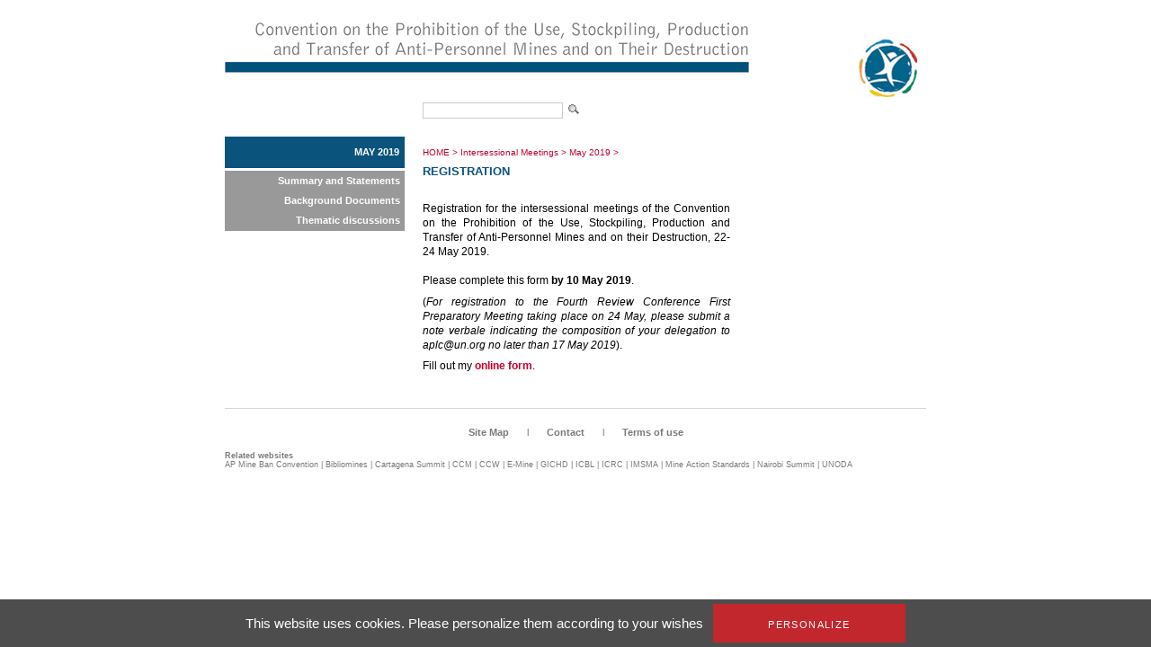

--- FILE ---
content_type: text/html; charset=utf-8
request_url: https://old.apminebanconvention.org/registration-apmbc-may2019/?L=1%2C%27%22QnoVale%2Ffileadmin%2FAPMBC%2Fclearing-mined-areas%2Fart5_extensions%2Fcountries%2F12MSP-Cyprus-Ext-Decisions.pdf
body_size: 3369
content:
<!DOCTYPE html
    PUBLIC "-//W3C//DTD XHTML 1.0 Transitional//EN"
    "http://www.w3.org/TR/xhtml1/DTD/xhtml1-transitional.dtd">
<?xml version="1.0" encoding="utf-8"?>
<html xml:lang="en" lang="en" xmlns="http://www.w3.org/1999/xhtml">
<head>

<meta http-equiv="Content-Type" content="text/html; charset=utf-8" />
<!-- 
	This website is powered by TYPO3 - inspiring people to share!
	TYPO3 is a free open source Content Management Framework initially created by Kasper Skaarhoj and licensed under GNU/GPL.
	TYPO3 is copyright 1998-2017 of Kasper Skaarhoj. Extensions are copyright of their respective owners.
	Information and contribution at http://typo3.org/
-->


<link rel="shortcut icon" href="/fileadmin/templates/gichd-v2/general/images/favicon.ico" type="image/x-icon; charset=binary" />
<link rel="icon" href="/fileadmin/templates/gichd-v2/general/images/favicon.ico" type="image/x-icon; charset=binary" />

<meta name="generator" content="TYPO3 CMS" />
<meta name="robots" content="INDEX, FOLLOW" />


<link rel="stylesheet" type="text/css" href="/typo3temp/stylesheet_32bdbd8a3a.css?1636637452" media="all" />
<link rel="stylesheet" type="text/css" href="/fileadmin/javascript/plugins/tabs/jquery.tabs.css?1399450558" media="all" />
<link rel="stylesheet" type="text/css" href="/fileadmin/javascript/plugins/lightbox/css/jquery.lightbox.css?1399450558" media="all" />
<link rel="stylesheet" type="text/css" href="/fileadmin/javascript/plugins/tooltip/jquery.tooltip.css?1399450558" media="all" />
<link rel="stylesheet" type="text/css" href="/fileadmin/templates/apmbc/css/apmbc.css?1558678013" media="all" />
<link rel="stylesheet" type="text/css" href="/fileadmin/templates/apmbc/css/tarteaucitron.css?1530517743" media="all" />


<script src="/fileadmin/javascript/jquery1.10.2.min.js?1399450558" type="text/javascript"></script>
<script src="/fileadmin/javascript/plugins/tabs/jquery.tabs.js?1399450558" type="text/javascript"></script>
<script src="/fileadmin/javascript/plugins/lightbox/jquery.lightbox.js?1399450558" type="text/javascript"></script>
<script src="/fileadmin/javascript/plugins/tooltip/jquery.tooltip.js?1399450558" type="text/javascript"></script>
<script src="/fileadmin/javascript/plugins/treeview/jquery.treeview.js?1399450558" type="text/javascript"></script>
<script src="/typo3conf/ext/tarteaucitron/Resources/Public/Javascript/tarteaucitron/tarteaucitron.js?1530019591" type="text/javascript"></script>
<script src="/typo3conf/ext/tarteaucitron/Resources/Public/Javascript/tarteaucitron-init.js?1530019591" type="text/javascript"></script>
<script src="/fileadmin/templates/apmbc/js/apmbc.js?1428562467" type="text/javascript"></script>
<script src="/typo3temp/javascript_8cb66909d3.js?1636634583" type="text/javascript"></script>


<title>AP Mine Ban Convention: Registration</title><script type="text/javascript">var switchTo5x=true;</script><script type="text/javascript" src="//s7.addthis.com/js/300/addthis_widget.js#pubid=ra-530cac3c7c8cdf6d"></script><meta name="verify-v1" content="zYbTvPEEU3Jm7KB9cUX6JfoNyxW++U5HZlDkev1U3NM=" />
</head>
<body>
        <!-- Google Tag Manager -->
        <noscript><iframe src="//www.googletagmanager.com/ns.html?id=GTM-WDHNTP9" height="0" width="0" style="display:none;visibility:hidden"></iframe></noscript>
        <script type="text/javascript">(function(w,d,s,l,i){w[l]=w[l]||[];w[l].push({'gtm.start':
            new Date().getTime(),event:'gtm.js'});var f=d.getElementsByTagName(s)[0],
            j=d.createElement(s),dl=l!='dataLayer'?'&l='+l:'';j.async=true;j.src=
            '//www.googletagmanager.com/gtm.js?id='+i+dl;f.parentNode.insertBefore(j,f);
        })(window,document,'script','dataLayer','GTM-WDHNTP9');</script>
    <!-- End Google Tag Manager -->
<div id="cw_container">
<div id="cw_header"><table cellpadding="0" cellspacing="0" border="0"><tr><td colspan="2" align="left">

</td></tr><tr><td style="padding-right: 115px;"><a href="/?L=%2F%2A1%2A%2F%7B%7B970092277%2B877154011%7D%7D%2Ffileadmin%2FAPMBC%2FIWP%2FSC_feb04%2Fspeeches_va%2FCambodia_10Feb04.pdf"><img src="/fileadmin/_processed_/csm_Header-APMBC-en_08b33b2bb9.png" width="584" height="110" alt="" border="0" /></a></td><td><a href="/?L=%2F%2A1%2A%2F%7B%7B970092277%2B877154011%7D%7D%2Ffileadmin%2FAPMBC%2FIWP%2FSC_feb04%2Fspeeches_va%2FCambodia_10Feb04.pdf"><img src="/fileadmin/_processed_/csm_logo_apmbc_855767f8dc.png" width="82" height="110" alt="" border="0" /></a></td></tr></table></div>
	<div id="cw_topbar"><form id="search" class="item-expanded" role="form" action="/search/?L=%2F%2A1%2A%2F%7B%7B970092277%2B877154011%7D%7D%2Ffileadmin%2FAPMBC%2FIWP%2FSC_feb04%2Fspeeches_va%2FCambodia_10Feb04.pdf" method="get"><input type="text" name="q" class="form-control" /><input height="18" align="absbottom" width="19" type="image" title="" alt="" class="cw_buttonicon" src="/fileadmin/templates/apmbc/images/icon_search.png" /></form></div>
		
	

	<table border="0" cellpadding="0" cellspacing="0" id="cw_contentcontainer">
	<tr>
		<td id="cw_leftcolumn"><ul id="cw_leftmenu" class="cw_leftmenu"><li class="cw_red icis"><a href="/intersessional-meetings/may-2019/?L=%2F%2A1%2A%2F%7B%7B970092277%2B877154011%7D%7D%2Ffileadmin%2FAPMBC%2FIWP%2FSC_feb04%2Fspeeches_va%2FCambodia_10Feb04.pdf">May 2019</a></li><li class="clear"></li></ul><div class="clear"></div><ul id="cw_leftmenu" class="cw_leftmenu"><span class="cw_submenu"><li><a href="/intersessional-meetings/may-2019/summary-and-statements/?L=%2F%2A1%2A%2F%7B%7B970092277%2B877154011%7D%7D%2Ffileadmin%2FAPMBC%2FIWP%2FSC_feb04%2Fspeeches_va%2FCambodia_10Feb04.pdf">Summary and Statements</a></li><li><a href="/intersessional-meetings/may-2019/background-documents/?L=%2F%2A1%2A%2F%7B%7B970092277%2B877154011%7D%7D%2Ffileadmin%2FAPMBC%2FIWP%2FSC_feb04%2Fspeeches_va%2FCambodia_10Feb04.pdf">Background Documents</a></li><li><a href="/intersessional-meetings/may-2019/thematic-discussions/?L=%2F%2A1%2A%2F%7B%7B970092277%2B877154011%7D%7D%2Ffileadmin%2FAPMBC%2FIWP%2FSC_feb04%2Fspeeches_va%2FCambodia_10Feb04.pdf">Thematic discussions</a></li></span><li class="clear"></li></ul><div class="clear"></div></td>
		<td id="cw_centercolumn">
			<div id="cw_breadcrumb"><a href="/?L=%2F%2A1%2A%2F%7B%7B970092277%2B877154011%7D%7D%2Ffileadmin%2FAPMBC%2FIWP%2FSC_feb04%2Fspeeches_va%2FCambodia_10Feb04.pdf">HOME</a>&nbsp;>&nbsp;<a href="/intersessional-meetings/?L=%2F%2A1%2A%2F%7B%7B970092277%2B877154011%7D%7D%2Ffileadmin%2FAPMBC%2FIWP%2FSC_feb04%2Fspeeches_va%2FCambodia_10Feb04.pdf">Intersessional Meetings</a>&nbsp;>&nbsp;<a href="/intersessional-meetings/may-2019/?L=%2F%2A1%2A%2F%7B%7B970092277%2B877154011%7D%7D%2Ffileadmin%2FAPMBC%2FIWP%2FSC_feb04%2Fspeeches_va%2FCambodia_10Feb04.pdf">May 2019</a>&nbsp;>&nbsp;<h1>Registration</h1></div>
		  	<div id="cw_content"><!--TYPO3SEARCH_begin--><div id="c45008" class="csc-default"><p class="align-justify">Registration for the intersessional meetings of the Convention on the Prohibition of the Use, Stockpiling, Production and Transfer of Anti-Personnel Mines and on their Destruction, 22-24 May 2019.<br /><br />Please complete this form <strong>by 10 May 2019</strong>.</p>
<p class="align-justify">(<em>For registration to the Fourth Review Conference First Preparatory Meeting taking place on 24 May, please submit a note verbale indicating the composition of your delegation to aplc@un.org no later than 17 May 2019</em>).&nbsp;</p></div><div id="c45007" class="csc-default"><div id="wufoo-z1n0rzlc15zu5o6">
Fill out my <a href="https://gichd.wufoo.com/forms/z1n0rzlc15zu5o6">online form</a>.
</div>
<script type="text/javascript">var z1n0rzlc15zu5o6;(function(d, t) {
var s = d.createElement(t), options = {
'userName':'gichd',
'formHash':'z1n0rzlc15zu5o6',
'autoResize':true,
'height':'2000',
'async':true,
'host':'wufoo.com',
'header':'show',
'ssl':true};
s.src = ('https:' == d.location.protocol ? 'https://' : 'http://') + 'secure.wufoo.com/scripts/embed/form.js';
s.onload = s.onreadystatechange = function() {
var rs = this.readyState; if (rs) if (rs != 'complete') if (rs != 'loaded') return;
try { z1n0rzlc15zu5o6 = new WufooForm();z1n0rzlc15zu5o6.initialize(options);z1n0rzlc15zu5o6.display(); } catch (e) {}};
var scr = d.getElementsByTagName(t)[0], par = scr.parentNode; par.insertBefore(s, scr);
})(document, 'script');</script>
</div><!--TYPO3SEARCH_end--></div>		</td>
		<td id="cw_rightcolumn">
			   <div id="cw_contenttools"><div id="c10065" class="csc-default"><div class="addthis_inline_share_toolbox"></div></div></div>
				<div id="cw_rightcontent"><!--TYPO3SEARCH_begin--><!--TYPO3SEARCH_end--></div>	
		</td>
	</tr>
	</table>
		
	<div id="cw_footer"><ul><li><a href="/site-map/site-map/?L=%2F%2A1%2A%2F%7B%7B970092277%2B877154011%7D%7D%2Ffileadmin%2FAPMBC%2FIWP%2FSC_feb04%2Fspeeches_va%2FCambodia_10Feb04.pdf">Site Map</a></li><li>l</li><li><a href="/contact/contact/?L=%2F%2A1%2A%2F%7B%7B970092277%2B877154011%7D%7D%2Ffileadmin%2FAPMBC%2FIWP%2FSC_feb04%2Fspeeches_va%2FCambodia_10Feb04.pdf">Contact</a></li><li>l</li><li><a href="/terms-of-use/terms-of-use/?L=%2F%2A1%2A%2F%7B%7B970092277%2B877154011%7D%7D%2Ffileadmin%2FAPMBC%2FIWP%2FSC_feb04%2Fspeeches_va%2FCambodia_10Feb04.pdf">Terms of use</a></li></ul><br /><br /><div id="cw_footer_additional"><div id="c9229" class="csc-default"><p><strong>Related websites</strong><br /><a href="http://old.apminebanconvention.org/" target="_blank">AP Mine Ban Convention</a> |&nbsp;<a href="http://www.bibliomines.org/" target="_blank">Bibliomines</a> | <a href="http://www.cartagenasummit.org/" target="_blank">Cartagena&nbsp;Summit</a> | <a href="http://www.clusterconvention.org/" target="_blank">CCM </a>| <a href="http://www.unog.ch/80256EE600585943/(httpPages)/4F0DEF093B4860B4C1257180004B1B30?OpenDocument" target="_blank">CCW </a>| <a href="http://www.mineaction.org/" target="_blank">E-Mine </a>|&nbsp;<a href="http://www.gichd.org/" target="_blank">GICHD</a> | <a href="http://www.icbl.org/intro.php" target="_blank">ICBL </a>| <a href="http://www.icrc.org/eng/war-and-law/weapons/anti-personnel-landmines/index.jsp" target="_blank">ICRC </a>|&nbsp;<a href="http://www.imsma.org/" target="_blank">IMSMA</a> | <a href="http://www.mineactionstandards.org/" target="_blank">Mine Action Standards</a> | <a href="http://www.nairobisummit.org/" target="_blank">Nairobi Summit</a>&nbsp;| <a href="http://www.unog.ch/80256EE600585943/(httpPages)/CA826818C8330D2BC1257180004B1B2E?OpenDocument" target="_blank">UNODA</a></p></div></div></div>
</div>



<!-- TARTE AU CITRON - Start --><script type="text/javascript">(tarteaucitron.job = tarteaucitron.job || []).push('youtube');</script><!-- TARTE AU CITRON - End -->
</body>
</html>